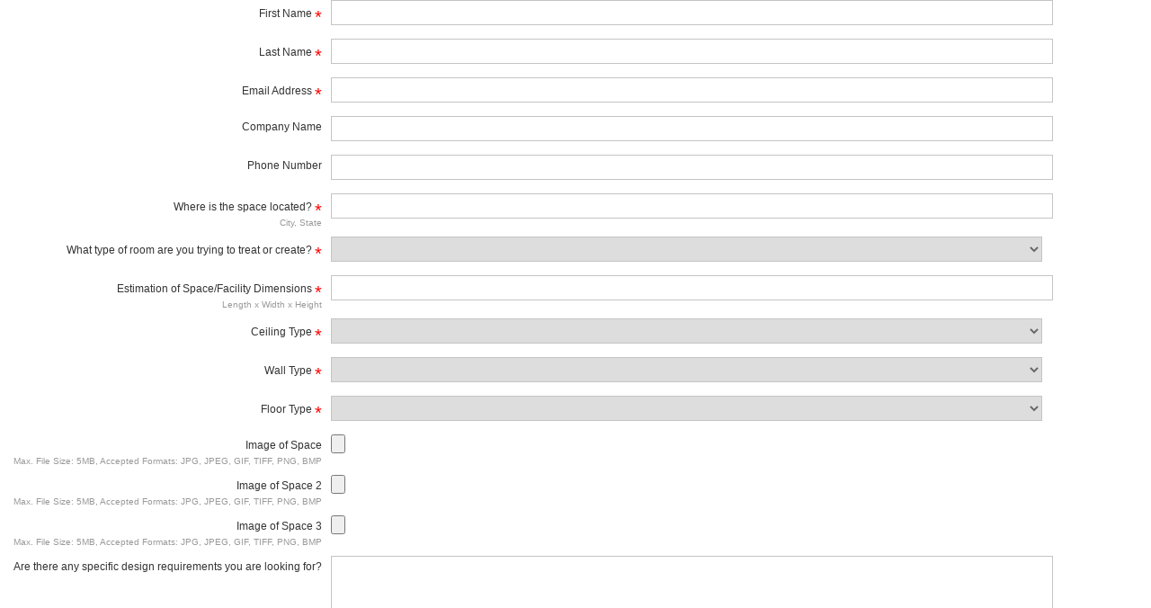

--- FILE ---
content_type: text/html; charset=utf-8
request_url: https://pocloudcentral.crm.powerobjects.net/powerwebform/powerwebform.aspx?t=cfugtIEHLkSbUuQDxEFt5W8AcgBnADcAYgAwADcAYwAwADUANwA%3D&formId=powf_A06772752906E8118149E0071B6A4261&tver=2013
body_size: 5966
content:


<!DOCTYPE html PUBLIC "-//W3C//DTD XHTML 1.0 Transitional//EN" "http://www.w3.org/TR/xhtml1/DTD/xhtml1-transitional.dtd">

<html xmlns="http://www.w3.org/1999/xhtml">
<head>
    <title>PowerWebForm</title>
    
    
    <meta class="viewport" name="viewport" content="width=device-width, initial-scale=1.0" />
    <meta name="apple-mobile-web-app-capable" content="yes" />
    <meta http-equiv="X-UA-Compatible" content="IE=edge" />

	<!-- PowerWebForm <head> -->
	<script src="https://pocloudcentral.crm.powerobjects.net/PowerWebForm/scripts/jquery-1.7.1.min.js" type="text/javascript"></script>
	<script src="https://pocloudcentral.crm.powerobjects.net/PowerWebForm/scripts/jquery-1.9.0.validate.min.js" type="text/javascript"></script>
	<script src="https://pocloudcentral.crm.powerobjects.net/PowerWebForm/scripts/jquery-ui-1.8.17.custom.min.js" type="text/javascript"></script>
	<link href="https://pocloudcentral.crm.powerobjects.net/PowerWebForm/styles/style.css" rel="stylesheet" type="text/css" />
	<link href="https://pocloudcentral.crm.powerobjects.net/PowerWebForm/styles/redmond/jquery-ui-1.8.17.custom.css" rel="stylesheet" type="text/css" />
	<style type="text/css">
		.ui-datepicker
		{
			font-size: .75em;
		}
		.button
{
background-color: #00205b;
}
.button:hover
{
background-color: #009ca6;
}
	</style>
	<!-- PowerWebForm </head> -->

</head>
<body>

<!-- PowerWebForm <body> -->

<noscript>
    <div id="message-alert" class="noscript-div-messages">
        <div class="noscript-message">
            <div class="message-inside">
                <span class="noscript-message-text">Oops! You don’t have JavaScript enabled. This web form contains Captcha. You must enabled JavaScript to submit this web form.</span>
            </div>
        </div>
    </div>
</noscript>


<form id="powf_A06772752906E8118149E0071B6A4261" class="left"
    enctype="multipart/form-data" action="https://pocloudcentral.crm.powerobjects.net/PowerWebForm/PowerWebFormData.aspx?t=cfugtIEHLkSbUuQDxEFt5W8AcgBnADcAYgAwADcAYwAwADUANwA%3d&formId=powf_A06772752906E8118149E0071B6A4261&tver=2013&c=1"
    method="post">

    
<div class="label">
<label for="powf_480da0822906e8118149e0071b6a4261">First Name <font class="required">*</font></label>
<span class="tip"></span>
<div class="clear"></div>
</div>

<div class="field">
<input type="text" id="powf_480da0822906e8118149e0071b6a4261" name="powf_480da0822906e8118149e0071b6a4261" value="" maxlength="100" class="required" blockedemaildomain="" Fieldproperty ="Text"   />
<div class="clear"></div>
</div>

<div class="clear"></div>


<div class="label">
<label for="powf_4d0da0822906e8118149e0071b6a4261">Last Name <font class="required">*</font></label>
<span class="tip"></span>
<div class="clear"></div>
</div>

<div class="field">
<input type="text" id="powf_4d0da0822906e8118149e0071b6a4261" name="powf_4d0da0822906e8118149e0071b6a4261" value="" maxlength="100" class="required" blockedemaildomain="" Fieldproperty ="Text"   />
<div class="clear"></div>
</div>

<div class="clear"></div>


<div class="label">
<label for="powf_4a0da0822906e8118149e0071b6a4261">Email Address <font class="required">*</font></label>
<span class="tip"></span>
<div class="clear"></div>
</div>

<div class="field">
<input type="text" id="powf_4a0da0822906e8118149e0071b6a4261" name="powf_4a0da0822906e8118149e0071b6a4261" value="" maxlength="100" class="required email" blockedemaildomain="" Fieldproperty ="EmailAddress"   />
<div class="clear"></div>
</div>

<div class="clear"></div>


<div class="label">
<label for="powf_4fcc27e22a06e8118149e0071b6a4261">Company Name</label>
<span class="tip"></span>
<div class="clear"></div>
</div>

<div class="field">
<input type="text" id="powf_4fcc27e22a06e8118149e0071b6a4261" name="powf_4fcc27e22a06e8118149e0071b6a4261" value="" maxlength="500" blockedemaildomain="" Fieldproperty ="Text"   />
<div class="clear"></div>
</div>

<div class="clear"></div>


<div class="label">
<label for="powf_4e0da0822906e8118149e0071b6a4261">Phone Number</label>
<span class="tip"></span>
<div class="clear"></div>
</div>

<div class="field">
<input type="text" id="powf_4e0da0822906e8118149e0071b6a4261" name="powf_4e0da0822906e8118149e0071b6a4261" value="" maxlength="100" class="digits" blockedemaildomain="" Fieldproperty ="PhoneNumber"   />
<div class="clear"></div>
</div>

<div class="clear"></div>


<div class="label">
<label for="powf_4f0da0822906e8118149e0071b6a4261">Where is the space located? <font class="required">*</font></label>
<span class="tip">City, State</span>
<div class="clear"></div>
</div>

<div class="field">
<input type="text" id="powf_4f0da0822906e8118149e0071b6a4261" name="powf_4f0da0822906e8118149e0071b6a4261" value="" maxlength="100" class="required" blockedemaildomain="" Fieldproperty ="Text"   />
<div class="clear"></div>
</div>

<div class="clear"></div>


<div class="label">
<label for="powf_500da0822906e8118149e0071b6a4261">What type of room are you trying to treat or create? <font class="required">*</font></label>
<span class="tip"></span>
<div class="clear"></div>
</div>

<div class="field">
<select id="powf_500da0822906e8118149e0071b6a4261" name="powf_500da0822906e8118149e0071b6a4261" class="required">
<option value=""></option>
<option value="Gymnasium">Gymnasium</option>
<option value="Auditorium">Auditorium</option>
<option value="House of Worship">House of Worship</option>
<option value="Restaurant">Restaurant</option>
<option value="Multi-Purpose Room">Multi-Purpose Room</option>
<option value="Conference Room">Conference Room</option>
<option value="General Office Space">General Office Space</option>
<option value="Bid-Spec">Bid-Spec</option>
<option value="Construction/Building">Construction/Building</option>
<option value="Pet/Kennel">Pet/Kennel</option>
<option value="Other">Other</option>
</select>
<div class="clear"></div>
</div>

<div class="clear"></div>
<div class="label">
<label for="powf_510da0822906e8118149e0071b6a4261">Estimation of Space/Facility Dimensions <font class="required">*</font></label>
<span class="tip">Length x Width x Height</span>
<div class="clear"></div>
</div>

<div class="field">
<input type="text" id="powf_510da0822906e8118149e0071b6a4261" name="powf_510da0822906e8118149e0071b6a4261" value="" maxlength="100" class="required" blockedemaildomain="" Fieldproperty ="Text"   />
<div class="clear"></div>
</div>

<div class="clear"></div>


<div class="label">
<label for="powf_520da0822906e8118149e0071b6a4261">Ceiling Type <font class="required">*</font></label>
<span class="tip"></span>
<div class="clear"></div>
</div>

<div class="field">
<select id="powf_520da0822906e8118149e0071b6a4261" name="powf_520da0822906e8118149e0071b6a4261" class="required">
<option value=""></option>
<option value="Drywall">Drywall</option>
<option value="Exposed Joints">Exposed Joints</option>
<option value="Drop Ceiling">Drop Ceiling</option>
<option value="Metal / Trusses">Metal / Trusses</option>
<option value="Other">Other</option>
</select>
<div class="clear"></div>
</div>

<div class="clear"></div>
<div class="label">
<label for="powf_530da0822906e8118149e0071b6a4261">Wall Type <font class="required">*</font></label>
<span class="tip"></span>
<div class="clear"></div>
</div>

<div class="field">
<select id="powf_530da0822906e8118149e0071b6a4261" name="powf_530da0822906e8118149e0071b6a4261" class="required">
<option value=""></option>
<option value="Drywall">Drywall</option>
<option value="Plaster">Plaster</option>
<option value="Wood Paneling">Wood Paneling</option>
<option value="Concrete Block">Concrete Block</option>
<option value="Poured Concrete">Poured Concrete</option>
<option value="Exposed Studs / Unfinished">Exposed Studs / Unfinished</option>
<option value="Brick">Brick</option>
<option value="Glass">Glass</option>
<option value="Multi-Surface">Multi-Surface</option>
<option value="Other">Other</option>
</select>
<div class="clear"></div>
</div>

<div class="clear"></div>
<div class="label">
<label for="powf_540da0822906e8118149e0071b6a4261">Floor Type <font class="required">*</font></label>
<span class="tip"></span>
<div class="clear"></div>
</div>

<div class="field">
<select id="powf_540da0822906e8118149e0071b6a4261" name="powf_540da0822906e8118149e0071b6a4261" class="required">
<option value=""></option>
<option value="Subfloor (Unfinished)">Subfloor (Unfinished)</option>
<option value="Hardwood">Hardwood</option>
<option value="Concrete">Concrete</option>
<option value="Vinyl">Vinyl</option>
<option value="Tile">Tile</option>
<option value="Carpet">Carpet</option>
<option value="Other">Other</option>
</select>
<div class="clear"></div>
</div>

<div class="clear"></div>
<div class="label">
<label for="powf_570da0822906e8118149e0071b6a4261">Image of Space</label>
<span class="tip">Max. File Size: 5MB, Accepted Formats: JPG, JPEG, GIF, TIFF, PNG, BMP</span>
<div class="clear"></div>
</div>

<div class="field">
<input id="powf_570da0822906e8118149e0071b6a4261" name="powf_570da0822906e8118149e0071b6a4261"  type="file"   class="file" maxsize="5119" fileextension="JPG, JPEG, GIF, TIFF, PNG, BMP"  />
<div class="clear"></div>
</div>

<div class="clear"></div>
<div class="label">
<label for="powf_ce3250445f08e8118137e0071b6af2a1">Image of Space 2</label>
<span class="tip">Max. File Size: 5MB, Accepted Formats: JPG, JPEG, GIF, TIFF, PNG, BMP</span>
<div class="clear"></div>
</div>

<div class="field">
<input id="powf_ce3250445f08e8118137e0071b6af2a1" name="powf_ce3250445f08e8118137e0071b6af2a1"  type="file"   class="file" maxsize="5119" fileextension="JPG, JPEG, GIF, TIFF, PNG, BMP"  />
<div class="clear"></div>
</div>

<div class="clear"></div>
<div class="label">
<label for="powf_363d56585f08e8118137e0071b6af2a1">Image of Space 3</label>
<span class="tip">Max. File Size: 5MB, Accepted Formats: JPG, JPEG, GIF, TIFF, PNG, BMP</span>
<div class="clear"></div>
</div>

<div class="field">
<input id="powf_363d56585f08e8118137e0071b6af2a1" name="powf_363d56585f08e8118137e0071b6af2a1"  type="file"   class="file" maxsize="5119" fileextension="JPG, JPEG, GIF, TIFF, PNG, BMP"  />
<div class="clear"></div>
</div>

<div class="clear"></div>
<div class="label">
<label for="powf_550da0822906e8118149e0071b6a4261">Are there any specific design requirements you are looking for?</label>
<span class="tip"></span>
<div class="clear"></div>
</div>

<div class="field">    
<textarea id="powf_550da0822906e8118149e0071b6a4261" name="powf_550da0822906e8118149e0071b6a4261" cols="" rows="" maxlength="2000"  ></textarea>
<div class="clear"></div>
</div>

<div class="clear"></div>
<div class="label">
<label for="powf_560da0822906e8118149e0071b6a4261">In your own words, please describe the acoustic problem you are currently experiencing <font class="required">*</font></label>
<span class="tip"></span>
<div class="clear"></div>
</div>

<div class="field">    
<textarea id="powf_560da0822906e8118149e0071b6a4261" name="powf_560da0822906e8118149e0071b6a4261" cols="" rows="" maxlength="2000"   class="required"></textarea>
<div class="clear"></div>
</div>

<div class="clear"></div>
<!-- Topic -->
<input type="hidden" id="powf_af8687a42a06e8118149e0071b6a4261" name="powf_af8687a42a06e8118149e0071b6a4261" value="Commercial RAF" />
<script src='https://www.google.com/recaptcha/api.js' type="text/javascript"></script>



<div id="divCaptcha">
</div>

<script type="text/javascript"> 
    $(document).ready(function () {

        ShowCapcha();

    });


    function ShowCapcha() {

        var urlHostName = window.location.hostname;

        document.getElementById("divCaptcha").innerHTML = "";

        var IsKeyFound =  "False";

		if (urlHostName.indexOf("pocloud") !== -1) {
            $("#powf_A06772752906E8118149E0071B6A4261").validate({
                ignore: [".required captcha"]
            });          

            if (window.location.href.indexOf("landingpage") !== -1) // condition to make div to not center because google captcha have to support css in landingpage
            {
                $('#divCaptcha').append('<div><div id="divGoogle" class="g-recaptcha" data-callback="captchaCallback" data-sitekey= "6Lc4SmUUAAAAAGxthItW1X_EQYpPa_3wioBmB42K"></div><div class="clear"></div><div><input type= "hidden" value= "gResponse" id= "getcaptcha" name="securitycode" class="required captcha"/><span class="required"></span><div class="clear"></div></div ><div class="clear"></div></br></div>');
            }
            else {
                $('#divCaptcha').append('<div id="googleCaptcha" align="center"><div id="divGoogle" class="g-recaptcha" data-callback="captchaCallback" data-sitekey= "6Lc4SmUUAAAAAGxthItW1X_EQYpPa_3wioBmB42K"></div><div class="clear"></div><div><input type= "hidden" value= "gResponse" id= "getcaptcha" name="securitycode" class="required captcha"/><span class="required"></span><div class="clear"></div></div ><div class="clear"></div></br></div>');
            }

        }
		else if (urlHostName.indexOf("pocloud") === -1 && IsKeyFound == "True") {

            $("#powf_A06772752906E8118149E0071B6A4261").validate({
                ignore: [".required captcha"]
            });

            if (window.location.href.indexOf("landingpage") !== -1) // condition to make div to not center because google captcha have to support css in landingpage
            {
                $('#divCaptcha').append('<div><div id="divGoogle" class="g-recaptcha" data-callback="captchaCallback" data-sitekey= ""></div><div class="clear"></div><div><input type= "hidden" value= "gResponse" id= "getcaptcha" name="securitycode" class="required captcha"/><span class="required"></span><div class="clear"></div></div ><div class="clear"></div></br></div>');
            }
            else {
                $('#divCaptcha').append('<div id="googleCaptcha" align="center"><div id="divGoogle" class="g-recaptcha" data-callback="captchaCallback" data-sitekey= ""></div><div class="clear"></div><div><input type= "hidden" value= "gResponse" id= "getcaptcha" name="securitycode" class="required captcha"/><span class="required"></span><div class="clear"></div></div ><div class="clear"></div></br></div>');
            }
        }
        else {

            $('#divCaptcha').append('<div class="label"><img id="powf_A06772752906E8118149E0071B6A4261-captcha" class="captcha" src="https://pocloudcentral.crm.powerobjects.net/PowerWebForm/Captcha.aspx?t=cfugtIEHLkSbUuQDxEFt5W8AcgBnADcAYgAwADcAYwAwADUANwA%3d&formId=powf_A06772752906E8118149E0071B6A4261&tver=2013&c=1" alt="Security Code"/><br/><span class="tip">Enter Security Code</span><div class="clear"></div></div><div class="field"><input type="text" name="securitycode" class="required captcha" /><span class="required">*</span><div class="clear"></div></div>                <div class="clear"></div>');


        }
    }
</script>
    <input type="hidden" name="ignore_submitmessage" value="Thank you for submitting your request. A representative will be in touch shortly." />
    <input type="hidden" name="ignore_linkbuttontext" value="" />
    <input type="hidden" name="ignore_redirecturl" value="https://www.audimute.com/contact-thank-you" />
    <input type="hidden" name="ignore_redirectmode" value="Auto" />
    <div align="center">
        <input class="button" type="submit" onclick="javascript: ;" value="Submit" />
    </div>
</form>
<script type="text/javascript">  

    var IsKeyFound =  "False";

    var urlHostName = window.location.hostname;
    var IsPoCloud = (urlHostName.indexOf("pocloud") !== -1) ? true : false;

    var googleResponse = "";
    function captchaCallback(response) {
        googleResponse = response;
    }
    $(document).ready(function () {
        jQuery.extend(jQuery.validator.messages, {

            email: "Please enter a valid email address. Make sure there are no leading or trailing spaces."
        });


        $("#powf_A06772752906E8118149E0071B6A4261").validate({
            errorPlacement: function (error, element) {
                error.appendTo(element.parents("div.field:first").find("div.clear:first"));
            },
            invalidHandler: function (event, validator) {
                var errors = validator.numberOfInvalids();
                if (errors) {
                    $("input[type=submit]").removeAttr("disabled");
                }
            },
            submitHandler: function (form) {
                $('input[type="submit"]').prop('disabled', true);
                form.submit();
            },
            onfocusout: false,
            onkeyup: false,
            onclick: false,
            debug: false
        });
        $.validator.addMethod(
            "file",
            function (value, element) {
                var result = true;
                var hasValid = false;
                if (value != null) {
                    var filextensions = $(element).attr('fileextension');
                    if (filextensions != null && filextensions != "") {
                        var postedFileExtArray = value.split('.');
                        if (postedFileExtArray.length != null && postedFileExtArray.length > 0) {
                            var postedFileExtension = postedFileExtArray[postedFileExtArray.length - 1].toLowerCase();
                            filextensions = filextensions.toLowerCase();
                            if (filextensions.indexOf(postedFileExtension) >= 0) {
                                hasValid = true;
                            }
                        }
                    }
                }

                if (hasValid) {
                    if (element.files != null && element.files.length > 0) {
                        var filesSize = element.files[0].size;
                        var maxfilesizelimit = $(element).attr('maxsize');
                        if (filesSize / 1024 > maxfilesizelimit) {
                            $.validator.messages.file = 'The maximum file size allowed is ' + (maxfilesizelimit) + ' KB.';
                            result = false;
                        }
                        else {
                            result = true;
                        }
                    }
                }
                else {
                    result = false;
                    $.validator.messages.file = 'Allowed file types are (' + (filextensions) + ').';
                }

                return result;
            },
            ""
        );
        $.validator.addMethod(
            "captcha",
            function (value, element) {
                // $("input[type=submit]").attr("disabled", "disabled");
                var result = false;
                if (IsPoCloud == false && IsKeyFound == "False") {
                    if (value.length != 6) {
                        $.validator.messages.captcha = "Invalid code.";
                    } else {
                        if ($(element).hasClass("valid")) {
                            result = true;
                        } else {
                            $.getJSON(
                                "https://pocloudcentral.crm.powerobjects.net/PowerWebForm/captchavalidation.aspx?securitycode=" + value + "&formId=powf_A06772752906E8118149E0071B6A4261&c=1&callback=?",
                                function (data) {
                                    if (data) {

                                        if ($("label[for='securitycode']").length > 0)
                                            $("label[for='securitycode']").text(data.message);
                                        else
                                            $.validator.messages.captcha = data.message;

                                        if (data.success) {
                                            $(element).addClass("valid");
                                            $("#powf_A06772752906E8118149E0071B6A4261").submit();
                                            // $('input[type="submit"]').prop('disabled', true);//task#253
                                        } else {
                                            $("#powf_A06772752906E8118149E0071B6A4261-captcha").attr("src", "https://pocloudcentral.crm.powerobjects.net/PowerWebForm/captcha.aspx?formId=powf_A06772752906E8118149E0071B6A4261&tver=2013&c=1&" + Math.random());
                                        }
                                    } else {
                                        $.validator.messages.captcha = "Something went wrong when validating the code.";
                                    }
                                }
                            );

                            result = false;
                        }

                    }
                    if (result == false)
                        $("input[type=submit]").removeAttr("disabled");

                    return result;

                }
                else if (IsPoCloud == true || IsKeyFound == "True") {

                    if (googleResponse == "" || googleResponse == null) {
                        $.validator.messages.captcha = "Please validate Google reCaptcha again";
                    }
                    else {
                        if ($(element).hasClass("valid")) {
                            result = true;
                        }
                        else {
                            $(element).addClass("valid");
                            $("#powf_A06772752906E8118149E0071B6A4261").attr('action', $("#powf_A06772752906E8118149E0071B6A4261").attr('action') + '&p='+IsPoCloud);
                            $("#powf_A06772752906E8118149E0071B6A4261").submit();
                            result = false;
                        }
                    }

                    if (result == false)
                        $("input[type=submit]").removeAttr("disabled");

                    return result;
                }
            },
            ""
        );

        
        $.validator.addMethod(
            "email",
            function (value, element) {
                var result = false;
                var nameStr = element.name + "";
                if (!String.prototype.startsWith) {
                    String.prototype.startsWith = function (searchString, position) {
                        position = position || 0;
                        return this.indexOf(searchString, position) === position;
                    };
                }
                if (value != null && value != "" && !nameStr.startsWith("ignore_")) {
                    // $("input[type=submit]").attr("disabled", "disabled");
                    var rfc2822re = /[a-z0-9!#$%&'*+/=?^_`{|}~-]+(?:\.[a-z0-9!#$%&'*+/=?^_`{|}~-]+)*@(?:[a-z0-9](?:[a-z0-9-]*[a-z0-9])?\.)+[a-z0-9](?:[a-z0-9-]*[a-z0-9])?/;
                    if (rfc2822re.test(value)) {
                        var nonBusinessDomainsList = $(element).attr("blockedemaildomain");
                        if (nonBusinessDomainsList != null && nonBusinessDomainsList != "") {
                            var domain = GetDomainNameFromEmai(value);
                            if (nonBusinessDomainsList.toLowerCase().split(',').includes(domain.toLowerCase()) == true) {
                                $.validator.messages.email = "Please input a valid business email address.";
                            }
                            else {
                                result = true;
                            }
                        }
                        else {
                            result = true;
                        }

                    } else
                        $.validator.messages.email = "Please enter a valid email address. Make sure there are no leading or trailing spaces.";
                } else
                    result = true;
                if (result == true)
                    $("input[type=submit]").removeAttr("disabled");

                return result;
            },
            ""
        );
           

    });

    function GetDomainNameFromEmai(email) {

        var arr1 = email.split("@");
        var arr2 = arr1[arr1.length - 1].split(".");
        var domain = null;

        if (arr1[arr1.length - 1].toLowerCase().lastIndexOf('.co.') > -1) { //for //@hcl.co.in/@hcl.onmicrosoft.co.in
            domain = arr2[arr2.length - 3];
        }
        else {   //@hcl.com/@hcl.onmicrosoft.com
            domain = arr2[arr2.length - 2];
        }
        return domain;
    }


</script>

<!-- PowerWebForm </body> -->

</body>
</html>

--- FILE ---
content_type: text/html; charset=utf-8
request_url: https://www.google.com/recaptcha/api2/anchor?ar=1&k=6Lc4SmUUAAAAAGxthItW1X_EQYpPa_3wioBmB42K&co=aHR0cHM6Ly9wb2Nsb3VkY2VudHJhbC5jcm0ucG93ZXJvYmplY3RzLm5ldDo0NDM.&hl=en&v=PoyoqOPhxBO7pBk68S4YbpHZ&size=normal&anchor-ms=20000&execute-ms=30000&cb=7lsc0flvhe8d
body_size: 49506
content:
<!DOCTYPE HTML><html dir="ltr" lang="en"><head><meta http-equiv="Content-Type" content="text/html; charset=UTF-8">
<meta http-equiv="X-UA-Compatible" content="IE=edge">
<title>reCAPTCHA</title>
<style type="text/css">
/* cyrillic-ext */
@font-face {
  font-family: 'Roboto';
  font-style: normal;
  font-weight: 400;
  font-stretch: 100%;
  src: url(//fonts.gstatic.com/s/roboto/v48/KFO7CnqEu92Fr1ME7kSn66aGLdTylUAMa3GUBHMdazTgWw.woff2) format('woff2');
  unicode-range: U+0460-052F, U+1C80-1C8A, U+20B4, U+2DE0-2DFF, U+A640-A69F, U+FE2E-FE2F;
}
/* cyrillic */
@font-face {
  font-family: 'Roboto';
  font-style: normal;
  font-weight: 400;
  font-stretch: 100%;
  src: url(//fonts.gstatic.com/s/roboto/v48/KFO7CnqEu92Fr1ME7kSn66aGLdTylUAMa3iUBHMdazTgWw.woff2) format('woff2');
  unicode-range: U+0301, U+0400-045F, U+0490-0491, U+04B0-04B1, U+2116;
}
/* greek-ext */
@font-face {
  font-family: 'Roboto';
  font-style: normal;
  font-weight: 400;
  font-stretch: 100%;
  src: url(//fonts.gstatic.com/s/roboto/v48/KFO7CnqEu92Fr1ME7kSn66aGLdTylUAMa3CUBHMdazTgWw.woff2) format('woff2');
  unicode-range: U+1F00-1FFF;
}
/* greek */
@font-face {
  font-family: 'Roboto';
  font-style: normal;
  font-weight: 400;
  font-stretch: 100%;
  src: url(//fonts.gstatic.com/s/roboto/v48/KFO7CnqEu92Fr1ME7kSn66aGLdTylUAMa3-UBHMdazTgWw.woff2) format('woff2');
  unicode-range: U+0370-0377, U+037A-037F, U+0384-038A, U+038C, U+038E-03A1, U+03A3-03FF;
}
/* math */
@font-face {
  font-family: 'Roboto';
  font-style: normal;
  font-weight: 400;
  font-stretch: 100%;
  src: url(//fonts.gstatic.com/s/roboto/v48/KFO7CnqEu92Fr1ME7kSn66aGLdTylUAMawCUBHMdazTgWw.woff2) format('woff2');
  unicode-range: U+0302-0303, U+0305, U+0307-0308, U+0310, U+0312, U+0315, U+031A, U+0326-0327, U+032C, U+032F-0330, U+0332-0333, U+0338, U+033A, U+0346, U+034D, U+0391-03A1, U+03A3-03A9, U+03B1-03C9, U+03D1, U+03D5-03D6, U+03F0-03F1, U+03F4-03F5, U+2016-2017, U+2034-2038, U+203C, U+2040, U+2043, U+2047, U+2050, U+2057, U+205F, U+2070-2071, U+2074-208E, U+2090-209C, U+20D0-20DC, U+20E1, U+20E5-20EF, U+2100-2112, U+2114-2115, U+2117-2121, U+2123-214F, U+2190, U+2192, U+2194-21AE, U+21B0-21E5, U+21F1-21F2, U+21F4-2211, U+2213-2214, U+2216-22FF, U+2308-230B, U+2310, U+2319, U+231C-2321, U+2336-237A, U+237C, U+2395, U+239B-23B7, U+23D0, U+23DC-23E1, U+2474-2475, U+25AF, U+25B3, U+25B7, U+25BD, U+25C1, U+25CA, U+25CC, U+25FB, U+266D-266F, U+27C0-27FF, U+2900-2AFF, U+2B0E-2B11, U+2B30-2B4C, U+2BFE, U+3030, U+FF5B, U+FF5D, U+1D400-1D7FF, U+1EE00-1EEFF;
}
/* symbols */
@font-face {
  font-family: 'Roboto';
  font-style: normal;
  font-weight: 400;
  font-stretch: 100%;
  src: url(//fonts.gstatic.com/s/roboto/v48/KFO7CnqEu92Fr1ME7kSn66aGLdTylUAMaxKUBHMdazTgWw.woff2) format('woff2');
  unicode-range: U+0001-000C, U+000E-001F, U+007F-009F, U+20DD-20E0, U+20E2-20E4, U+2150-218F, U+2190, U+2192, U+2194-2199, U+21AF, U+21E6-21F0, U+21F3, U+2218-2219, U+2299, U+22C4-22C6, U+2300-243F, U+2440-244A, U+2460-24FF, U+25A0-27BF, U+2800-28FF, U+2921-2922, U+2981, U+29BF, U+29EB, U+2B00-2BFF, U+4DC0-4DFF, U+FFF9-FFFB, U+10140-1018E, U+10190-1019C, U+101A0, U+101D0-101FD, U+102E0-102FB, U+10E60-10E7E, U+1D2C0-1D2D3, U+1D2E0-1D37F, U+1F000-1F0FF, U+1F100-1F1AD, U+1F1E6-1F1FF, U+1F30D-1F30F, U+1F315, U+1F31C, U+1F31E, U+1F320-1F32C, U+1F336, U+1F378, U+1F37D, U+1F382, U+1F393-1F39F, U+1F3A7-1F3A8, U+1F3AC-1F3AF, U+1F3C2, U+1F3C4-1F3C6, U+1F3CA-1F3CE, U+1F3D4-1F3E0, U+1F3ED, U+1F3F1-1F3F3, U+1F3F5-1F3F7, U+1F408, U+1F415, U+1F41F, U+1F426, U+1F43F, U+1F441-1F442, U+1F444, U+1F446-1F449, U+1F44C-1F44E, U+1F453, U+1F46A, U+1F47D, U+1F4A3, U+1F4B0, U+1F4B3, U+1F4B9, U+1F4BB, U+1F4BF, U+1F4C8-1F4CB, U+1F4D6, U+1F4DA, U+1F4DF, U+1F4E3-1F4E6, U+1F4EA-1F4ED, U+1F4F7, U+1F4F9-1F4FB, U+1F4FD-1F4FE, U+1F503, U+1F507-1F50B, U+1F50D, U+1F512-1F513, U+1F53E-1F54A, U+1F54F-1F5FA, U+1F610, U+1F650-1F67F, U+1F687, U+1F68D, U+1F691, U+1F694, U+1F698, U+1F6AD, U+1F6B2, U+1F6B9-1F6BA, U+1F6BC, U+1F6C6-1F6CF, U+1F6D3-1F6D7, U+1F6E0-1F6EA, U+1F6F0-1F6F3, U+1F6F7-1F6FC, U+1F700-1F7FF, U+1F800-1F80B, U+1F810-1F847, U+1F850-1F859, U+1F860-1F887, U+1F890-1F8AD, U+1F8B0-1F8BB, U+1F8C0-1F8C1, U+1F900-1F90B, U+1F93B, U+1F946, U+1F984, U+1F996, U+1F9E9, U+1FA00-1FA6F, U+1FA70-1FA7C, U+1FA80-1FA89, U+1FA8F-1FAC6, U+1FACE-1FADC, U+1FADF-1FAE9, U+1FAF0-1FAF8, U+1FB00-1FBFF;
}
/* vietnamese */
@font-face {
  font-family: 'Roboto';
  font-style: normal;
  font-weight: 400;
  font-stretch: 100%;
  src: url(//fonts.gstatic.com/s/roboto/v48/KFO7CnqEu92Fr1ME7kSn66aGLdTylUAMa3OUBHMdazTgWw.woff2) format('woff2');
  unicode-range: U+0102-0103, U+0110-0111, U+0128-0129, U+0168-0169, U+01A0-01A1, U+01AF-01B0, U+0300-0301, U+0303-0304, U+0308-0309, U+0323, U+0329, U+1EA0-1EF9, U+20AB;
}
/* latin-ext */
@font-face {
  font-family: 'Roboto';
  font-style: normal;
  font-weight: 400;
  font-stretch: 100%;
  src: url(//fonts.gstatic.com/s/roboto/v48/KFO7CnqEu92Fr1ME7kSn66aGLdTylUAMa3KUBHMdazTgWw.woff2) format('woff2');
  unicode-range: U+0100-02BA, U+02BD-02C5, U+02C7-02CC, U+02CE-02D7, U+02DD-02FF, U+0304, U+0308, U+0329, U+1D00-1DBF, U+1E00-1E9F, U+1EF2-1EFF, U+2020, U+20A0-20AB, U+20AD-20C0, U+2113, U+2C60-2C7F, U+A720-A7FF;
}
/* latin */
@font-face {
  font-family: 'Roboto';
  font-style: normal;
  font-weight: 400;
  font-stretch: 100%;
  src: url(//fonts.gstatic.com/s/roboto/v48/KFO7CnqEu92Fr1ME7kSn66aGLdTylUAMa3yUBHMdazQ.woff2) format('woff2');
  unicode-range: U+0000-00FF, U+0131, U+0152-0153, U+02BB-02BC, U+02C6, U+02DA, U+02DC, U+0304, U+0308, U+0329, U+2000-206F, U+20AC, U+2122, U+2191, U+2193, U+2212, U+2215, U+FEFF, U+FFFD;
}
/* cyrillic-ext */
@font-face {
  font-family: 'Roboto';
  font-style: normal;
  font-weight: 500;
  font-stretch: 100%;
  src: url(//fonts.gstatic.com/s/roboto/v48/KFO7CnqEu92Fr1ME7kSn66aGLdTylUAMa3GUBHMdazTgWw.woff2) format('woff2');
  unicode-range: U+0460-052F, U+1C80-1C8A, U+20B4, U+2DE0-2DFF, U+A640-A69F, U+FE2E-FE2F;
}
/* cyrillic */
@font-face {
  font-family: 'Roboto';
  font-style: normal;
  font-weight: 500;
  font-stretch: 100%;
  src: url(//fonts.gstatic.com/s/roboto/v48/KFO7CnqEu92Fr1ME7kSn66aGLdTylUAMa3iUBHMdazTgWw.woff2) format('woff2');
  unicode-range: U+0301, U+0400-045F, U+0490-0491, U+04B0-04B1, U+2116;
}
/* greek-ext */
@font-face {
  font-family: 'Roboto';
  font-style: normal;
  font-weight: 500;
  font-stretch: 100%;
  src: url(//fonts.gstatic.com/s/roboto/v48/KFO7CnqEu92Fr1ME7kSn66aGLdTylUAMa3CUBHMdazTgWw.woff2) format('woff2');
  unicode-range: U+1F00-1FFF;
}
/* greek */
@font-face {
  font-family: 'Roboto';
  font-style: normal;
  font-weight: 500;
  font-stretch: 100%;
  src: url(//fonts.gstatic.com/s/roboto/v48/KFO7CnqEu92Fr1ME7kSn66aGLdTylUAMa3-UBHMdazTgWw.woff2) format('woff2');
  unicode-range: U+0370-0377, U+037A-037F, U+0384-038A, U+038C, U+038E-03A1, U+03A3-03FF;
}
/* math */
@font-face {
  font-family: 'Roboto';
  font-style: normal;
  font-weight: 500;
  font-stretch: 100%;
  src: url(//fonts.gstatic.com/s/roboto/v48/KFO7CnqEu92Fr1ME7kSn66aGLdTylUAMawCUBHMdazTgWw.woff2) format('woff2');
  unicode-range: U+0302-0303, U+0305, U+0307-0308, U+0310, U+0312, U+0315, U+031A, U+0326-0327, U+032C, U+032F-0330, U+0332-0333, U+0338, U+033A, U+0346, U+034D, U+0391-03A1, U+03A3-03A9, U+03B1-03C9, U+03D1, U+03D5-03D6, U+03F0-03F1, U+03F4-03F5, U+2016-2017, U+2034-2038, U+203C, U+2040, U+2043, U+2047, U+2050, U+2057, U+205F, U+2070-2071, U+2074-208E, U+2090-209C, U+20D0-20DC, U+20E1, U+20E5-20EF, U+2100-2112, U+2114-2115, U+2117-2121, U+2123-214F, U+2190, U+2192, U+2194-21AE, U+21B0-21E5, U+21F1-21F2, U+21F4-2211, U+2213-2214, U+2216-22FF, U+2308-230B, U+2310, U+2319, U+231C-2321, U+2336-237A, U+237C, U+2395, U+239B-23B7, U+23D0, U+23DC-23E1, U+2474-2475, U+25AF, U+25B3, U+25B7, U+25BD, U+25C1, U+25CA, U+25CC, U+25FB, U+266D-266F, U+27C0-27FF, U+2900-2AFF, U+2B0E-2B11, U+2B30-2B4C, U+2BFE, U+3030, U+FF5B, U+FF5D, U+1D400-1D7FF, U+1EE00-1EEFF;
}
/* symbols */
@font-face {
  font-family: 'Roboto';
  font-style: normal;
  font-weight: 500;
  font-stretch: 100%;
  src: url(//fonts.gstatic.com/s/roboto/v48/KFO7CnqEu92Fr1ME7kSn66aGLdTylUAMaxKUBHMdazTgWw.woff2) format('woff2');
  unicode-range: U+0001-000C, U+000E-001F, U+007F-009F, U+20DD-20E0, U+20E2-20E4, U+2150-218F, U+2190, U+2192, U+2194-2199, U+21AF, U+21E6-21F0, U+21F3, U+2218-2219, U+2299, U+22C4-22C6, U+2300-243F, U+2440-244A, U+2460-24FF, U+25A0-27BF, U+2800-28FF, U+2921-2922, U+2981, U+29BF, U+29EB, U+2B00-2BFF, U+4DC0-4DFF, U+FFF9-FFFB, U+10140-1018E, U+10190-1019C, U+101A0, U+101D0-101FD, U+102E0-102FB, U+10E60-10E7E, U+1D2C0-1D2D3, U+1D2E0-1D37F, U+1F000-1F0FF, U+1F100-1F1AD, U+1F1E6-1F1FF, U+1F30D-1F30F, U+1F315, U+1F31C, U+1F31E, U+1F320-1F32C, U+1F336, U+1F378, U+1F37D, U+1F382, U+1F393-1F39F, U+1F3A7-1F3A8, U+1F3AC-1F3AF, U+1F3C2, U+1F3C4-1F3C6, U+1F3CA-1F3CE, U+1F3D4-1F3E0, U+1F3ED, U+1F3F1-1F3F3, U+1F3F5-1F3F7, U+1F408, U+1F415, U+1F41F, U+1F426, U+1F43F, U+1F441-1F442, U+1F444, U+1F446-1F449, U+1F44C-1F44E, U+1F453, U+1F46A, U+1F47D, U+1F4A3, U+1F4B0, U+1F4B3, U+1F4B9, U+1F4BB, U+1F4BF, U+1F4C8-1F4CB, U+1F4D6, U+1F4DA, U+1F4DF, U+1F4E3-1F4E6, U+1F4EA-1F4ED, U+1F4F7, U+1F4F9-1F4FB, U+1F4FD-1F4FE, U+1F503, U+1F507-1F50B, U+1F50D, U+1F512-1F513, U+1F53E-1F54A, U+1F54F-1F5FA, U+1F610, U+1F650-1F67F, U+1F687, U+1F68D, U+1F691, U+1F694, U+1F698, U+1F6AD, U+1F6B2, U+1F6B9-1F6BA, U+1F6BC, U+1F6C6-1F6CF, U+1F6D3-1F6D7, U+1F6E0-1F6EA, U+1F6F0-1F6F3, U+1F6F7-1F6FC, U+1F700-1F7FF, U+1F800-1F80B, U+1F810-1F847, U+1F850-1F859, U+1F860-1F887, U+1F890-1F8AD, U+1F8B0-1F8BB, U+1F8C0-1F8C1, U+1F900-1F90B, U+1F93B, U+1F946, U+1F984, U+1F996, U+1F9E9, U+1FA00-1FA6F, U+1FA70-1FA7C, U+1FA80-1FA89, U+1FA8F-1FAC6, U+1FACE-1FADC, U+1FADF-1FAE9, U+1FAF0-1FAF8, U+1FB00-1FBFF;
}
/* vietnamese */
@font-face {
  font-family: 'Roboto';
  font-style: normal;
  font-weight: 500;
  font-stretch: 100%;
  src: url(//fonts.gstatic.com/s/roboto/v48/KFO7CnqEu92Fr1ME7kSn66aGLdTylUAMa3OUBHMdazTgWw.woff2) format('woff2');
  unicode-range: U+0102-0103, U+0110-0111, U+0128-0129, U+0168-0169, U+01A0-01A1, U+01AF-01B0, U+0300-0301, U+0303-0304, U+0308-0309, U+0323, U+0329, U+1EA0-1EF9, U+20AB;
}
/* latin-ext */
@font-face {
  font-family: 'Roboto';
  font-style: normal;
  font-weight: 500;
  font-stretch: 100%;
  src: url(//fonts.gstatic.com/s/roboto/v48/KFO7CnqEu92Fr1ME7kSn66aGLdTylUAMa3KUBHMdazTgWw.woff2) format('woff2');
  unicode-range: U+0100-02BA, U+02BD-02C5, U+02C7-02CC, U+02CE-02D7, U+02DD-02FF, U+0304, U+0308, U+0329, U+1D00-1DBF, U+1E00-1E9F, U+1EF2-1EFF, U+2020, U+20A0-20AB, U+20AD-20C0, U+2113, U+2C60-2C7F, U+A720-A7FF;
}
/* latin */
@font-face {
  font-family: 'Roboto';
  font-style: normal;
  font-weight: 500;
  font-stretch: 100%;
  src: url(//fonts.gstatic.com/s/roboto/v48/KFO7CnqEu92Fr1ME7kSn66aGLdTylUAMa3yUBHMdazQ.woff2) format('woff2');
  unicode-range: U+0000-00FF, U+0131, U+0152-0153, U+02BB-02BC, U+02C6, U+02DA, U+02DC, U+0304, U+0308, U+0329, U+2000-206F, U+20AC, U+2122, U+2191, U+2193, U+2212, U+2215, U+FEFF, U+FFFD;
}
/* cyrillic-ext */
@font-face {
  font-family: 'Roboto';
  font-style: normal;
  font-weight: 900;
  font-stretch: 100%;
  src: url(//fonts.gstatic.com/s/roboto/v48/KFO7CnqEu92Fr1ME7kSn66aGLdTylUAMa3GUBHMdazTgWw.woff2) format('woff2');
  unicode-range: U+0460-052F, U+1C80-1C8A, U+20B4, U+2DE0-2DFF, U+A640-A69F, U+FE2E-FE2F;
}
/* cyrillic */
@font-face {
  font-family: 'Roboto';
  font-style: normal;
  font-weight: 900;
  font-stretch: 100%;
  src: url(//fonts.gstatic.com/s/roboto/v48/KFO7CnqEu92Fr1ME7kSn66aGLdTylUAMa3iUBHMdazTgWw.woff2) format('woff2');
  unicode-range: U+0301, U+0400-045F, U+0490-0491, U+04B0-04B1, U+2116;
}
/* greek-ext */
@font-face {
  font-family: 'Roboto';
  font-style: normal;
  font-weight: 900;
  font-stretch: 100%;
  src: url(//fonts.gstatic.com/s/roboto/v48/KFO7CnqEu92Fr1ME7kSn66aGLdTylUAMa3CUBHMdazTgWw.woff2) format('woff2');
  unicode-range: U+1F00-1FFF;
}
/* greek */
@font-face {
  font-family: 'Roboto';
  font-style: normal;
  font-weight: 900;
  font-stretch: 100%;
  src: url(//fonts.gstatic.com/s/roboto/v48/KFO7CnqEu92Fr1ME7kSn66aGLdTylUAMa3-UBHMdazTgWw.woff2) format('woff2');
  unicode-range: U+0370-0377, U+037A-037F, U+0384-038A, U+038C, U+038E-03A1, U+03A3-03FF;
}
/* math */
@font-face {
  font-family: 'Roboto';
  font-style: normal;
  font-weight: 900;
  font-stretch: 100%;
  src: url(//fonts.gstatic.com/s/roboto/v48/KFO7CnqEu92Fr1ME7kSn66aGLdTylUAMawCUBHMdazTgWw.woff2) format('woff2');
  unicode-range: U+0302-0303, U+0305, U+0307-0308, U+0310, U+0312, U+0315, U+031A, U+0326-0327, U+032C, U+032F-0330, U+0332-0333, U+0338, U+033A, U+0346, U+034D, U+0391-03A1, U+03A3-03A9, U+03B1-03C9, U+03D1, U+03D5-03D6, U+03F0-03F1, U+03F4-03F5, U+2016-2017, U+2034-2038, U+203C, U+2040, U+2043, U+2047, U+2050, U+2057, U+205F, U+2070-2071, U+2074-208E, U+2090-209C, U+20D0-20DC, U+20E1, U+20E5-20EF, U+2100-2112, U+2114-2115, U+2117-2121, U+2123-214F, U+2190, U+2192, U+2194-21AE, U+21B0-21E5, U+21F1-21F2, U+21F4-2211, U+2213-2214, U+2216-22FF, U+2308-230B, U+2310, U+2319, U+231C-2321, U+2336-237A, U+237C, U+2395, U+239B-23B7, U+23D0, U+23DC-23E1, U+2474-2475, U+25AF, U+25B3, U+25B7, U+25BD, U+25C1, U+25CA, U+25CC, U+25FB, U+266D-266F, U+27C0-27FF, U+2900-2AFF, U+2B0E-2B11, U+2B30-2B4C, U+2BFE, U+3030, U+FF5B, U+FF5D, U+1D400-1D7FF, U+1EE00-1EEFF;
}
/* symbols */
@font-face {
  font-family: 'Roboto';
  font-style: normal;
  font-weight: 900;
  font-stretch: 100%;
  src: url(//fonts.gstatic.com/s/roboto/v48/KFO7CnqEu92Fr1ME7kSn66aGLdTylUAMaxKUBHMdazTgWw.woff2) format('woff2');
  unicode-range: U+0001-000C, U+000E-001F, U+007F-009F, U+20DD-20E0, U+20E2-20E4, U+2150-218F, U+2190, U+2192, U+2194-2199, U+21AF, U+21E6-21F0, U+21F3, U+2218-2219, U+2299, U+22C4-22C6, U+2300-243F, U+2440-244A, U+2460-24FF, U+25A0-27BF, U+2800-28FF, U+2921-2922, U+2981, U+29BF, U+29EB, U+2B00-2BFF, U+4DC0-4DFF, U+FFF9-FFFB, U+10140-1018E, U+10190-1019C, U+101A0, U+101D0-101FD, U+102E0-102FB, U+10E60-10E7E, U+1D2C0-1D2D3, U+1D2E0-1D37F, U+1F000-1F0FF, U+1F100-1F1AD, U+1F1E6-1F1FF, U+1F30D-1F30F, U+1F315, U+1F31C, U+1F31E, U+1F320-1F32C, U+1F336, U+1F378, U+1F37D, U+1F382, U+1F393-1F39F, U+1F3A7-1F3A8, U+1F3AC-1F3AF, U+1F3C2, U+1F3C4-1F3C6, U+1F3CA-1F3CE, U+1F3D4-1F3E0, U+1F3ED, U+1F3F1-1F3F3, U+1F3F5-1F3F7, U+1F408, U+1F415, U+1F41F, U+1F426, U+1F43F, U+1F441-1F442, U+1F444, U+1F446-1F449, U+1F44C-1F44E, U+1F453, U+1F46A, U+1F47D, U+1F4A3, U+1F4B0, U+1F4B3, U+1F4B9, U+1F4BB, U+1F4BF, U+1F4C8-1F4CB, U+1F4D6, U+1F4DA, U+1F4DF, U+1F4E3-1F4E6, U+1F4EA-1F4ED, U+1F4F7, U+1F4F9-1F4FB, U+1F4FD-1F4FE, U+1F503, U+1F507-1F50B, U+1F50D, U+1F512-1F513, U+1F53E-1F54A, U+1F54F-1F5FA, U+1F610, U+1F650-1F67F, U+1F687, U+1F68D, U+1F691, U+1F694, U+1F698, U+1F6AD, U+1F6B2, U+1F6B9-1F6BA, U+1F6BC, U+1F6C6-1F6CF, U+1F6D3-1F6D7, U+1F6E0-1F6EA, U+1F6F0-1F6F3, U+1F6F7-1F6FC, U+1F700-1F7FF, U+1F800-1F80B, U+1F810-1F847, U+1F850-1F859, U+1F860-1F887, U+1F890-1F8AD, U+1F8B0-1F8BB, U+1F8C0-1F8C1, U+1F900-1F90B, U+1F93B, U+1F946, U+1F984, U+1F996, U+1F9E9, U+1FA00-1FA6F, U+1FA70-1FA7C, U+1FA80-1FA89, U+1FA8F-1FAC6, U+1FACE-1FADC, U+1FADF-1FAE9, U+1FAF0-1FAF8, U+1FB00-1FBFF;
}
/* vietnamese */
@font-face {
  font-family: 'Roboto';
  font-style: normal;
  font-weight: 900;
  font-stretch: 100%;
  src: url(//fonts.gstatic.com/s/roboto/v48/KFO7CnqEu92Fr1ME7kSn66aGLdTylUAMa3OUBHMdazTgWw.woff2) format('woff2');
  unicode-range: U+0102-0103, U+0110-0111, U+0128-0129, U+0168-0169, U+01A0-01A1, U+01AF-01B0, U+0300-0301, U+0303-0304, U+0308-0309, U+0323, U+0329, U+1EA0-1EF9, U+20AB;
}
/* latin-ext */
@font-face {
  font-family: 'Roboto';
  font-style: normal;
  font-weight: 900;
  font-stretch: 100%;
  src: url(//fonts.gstatic.com/s/roboto/v48/KFO7CnqEu92Fr1ME7kSn66aGLdTylUAMa3KUBHMdazTgWw.woff2) format('woff2');
  unicode-range: U+0100-02BA, U+02BD-02C5, U+02C7-02CC, U+02CE-02D7, U+02DD-02FF, U+0304, U+0308, U+0329, U+1D00-1DBF, U+1E00-1E9F, U+1EF2-1EFF, U+2020, U+20A0-20AB, U+20AD-20C0, U+2113, U+2C60-2C7F, U+A720-A7FF;
}
/* latin */
@font-face {
  font-family: 'Roboto';
  font-style: normal;
  font-weight: 900;
  font-stretch: 100%;
  src: url(//fonts.gstatic.com/s/roboto/v48/KFO7CnqEu92Fr1ME7kSn66aGLdTylUAMa3yUBHMdazQ.woff2) format('woff2');
  unicode-range: U+0000-00FF, U+0131, U+0152-0153, U+02BB-02BC, U+02C6, U+02DA, U+02DC, U+0304, U+0308, U+0329, U+2000-206F, U+20AC, U+2122, U+2191, U+2193, U+2212, U+2215, U+FEFF, U+FFFD;
}

</style>
<link rel="stylesheet" type="text/css" href="https://www.gstatic.com/recaptcha/releases/PoyoqOPhxBO7pBk68S4YbpHZ/styles__ltr.css">
<script nonce="eEkS5zRxGfj4dvPtWlQzkQ" type="text/javascript">window['__recaptcha_api'] = 'https://www.google.com/recaptcha/api2/';</script>
<script type="text/javascript" src="https://www.gstatic.com/recaptcha/releases/PoyoqOPhxBO7pBk68S4YbpHZ/recaptcha__en.js" nonce="eEkS5zRxGfj4dvPtWlQzkQ">
      
    </script></head>
<body><div id="rc-anchor-alert" class="rc-anchor-alert"></div>
<input type="hidden" id="recaptcha-token" value="[base64]">
<script type="text/javascript" nonce="eEkS5zRxGfj4dvPtWlQzkQ">
      recaptcha.anchor.Main.init("[\x22ainput\x22,[\x22bgdata\x22,\x22\x22,\[base64]/[base64]/[base64]/[base64]/[base64]/[base64]/[base64]/[base64]/[base64]/[base64]\\u003d\x22,\[base64]\\u003d\x22,\x22LWw5WMOAeRDCg8K5wqTDnMKQw6fCksOQMsK4fMOSfsOqKcOSwoBSwozCiibCgXdpb0bCvsKWb2fDpjIKZVjDkmEIwpsMBMKHalDCrRZkwqEnwp/[base64]/[base64]/DtMOLKXdow5fDhcOdw6LDk8Oiw51fw7zCj8OLw5bDgMO9NEppw7dhPMOVw5/[base64]/Ci8Olw7TDrMOACMKVH8O5w7bCoTfCrMKVw59ManR+wp7DjsO5WMOJNsKtDsKvwrgwEl4UYTpcQ2TDrBHDiF7Ct8Kbwr/Cr1PDgsOYSsKhZ8O9EzYbwroeHk8Lwqg4wq3Cg8OYwrJtR23Dk8O5wpvCqX/Dt8Olwq9leMOwwqdEGcOMWQXCuQV+wr1lRnnDuD7CmT3CmsOtP8KmG27DrMOSwpjDjkZSw6zCjcOWwqjCqMOnV8KnN0ldH8K1w7hoJSbCpVXCqXbDrcOpMU0mwplragFpecKcwpXCvsO9QVDCnxMtWCwwOn/DlW8yLDbDk3zDqBpxDF/[base64]/DjcOiwrzDmCbDlsO7BWh/YQdWw4LDqDfDn8OuRMOwPMKhw4PCpsOfIsKSwpbCsH7DvMOyV8KxBRvDtnkPwqZqwppaF8K6w6TCjyQTwr1nRhtEwqPCuFTChMK/asOlw77DmwgqTRvDpjhQX1fDo1Eiw4UiacKewpBpc8K+wp8UwqtgNsK7BMKww4LDtsKLwow7IXLDl0DClWx+ZmU8w4w+wpDCrsKBw5gCNsOUw53DrF7CpD/DpgbChMK7wrc9w5DDpsORMsOaYcK6w60+woIcaxPDpsKow6LCkMK1IznDocKIwqnCtzxOw4lGwqgcw5oIF0tqw4XDmcKtSSAkw69Jb3B0I8KQTsOXw60WeUPDpcO+PlTCj34lcsOCf1rDjMKnXcK5fDA+WX3DkcK5XVRrw7XDuCTCvMO4Zy/[base64]/Cr2RawqfDi8OGw45uw5kMBcKma8KAwrHCuzDCiXTDh1XDqsKSZsOdQMKvE8KqOMOqw4N1w7zCg8KSw4TCiMO2w7vDtsOqYioPw6ZRTMOcKx/[base64]/DqGzCtjULw7ouw4pZw6LDrW0fwrUMacKjTMOfwrnCqC9SXsK/D8Oowpk+w5dUw6Uyw63Dq0EiwqphNh9OKMOzOcOqwoPDtHUTW8OAZmd9DF95PjQQw6bCocKRw7dpw6pFU20fWsKOw5tlw6saw5jCuQEHw4vCp2VFwqPCmzYoKA41fTl1e2dTw7wyd8KISsKuLTLDokLCg8Kow54VdB/[base64]/CqSkBYQdBw6fCt8OJwq3CkcKKdcKhw5rDvE4VKsKMw61mw4bCosOrIx3CisOXw6nDgQEcw6nDlRBjwqkDC8Kfw6MLGsOJaMK+DMKJeMO5w4LDigHDrMOUU2sjEV/DssOnU8KOF2A8QB8Xw49SwrVfVcODw50kZhtlGsOkQcOQw6jDryjCkcOwwrTCuQXCvxHDncKTD8KrwqEQUcKqXsOpcgDClsKTwpbDi2QGwqXCisKsAg/[base64]/GApcYMKUa8ORR8KiwobDl8OBwqV9w5A9LMOkw7NlSU4qwpLDkCcICMKqWHgCw6HDnMKYw7g4w43CpsKJIcOxw6rDqzrCscOLEsOsw4zDjEHClQ/[base64]/[base64]/Ch2PCrmdyZR59R8KZBcOrwrLDlxPDrSvDncOWb0R/RsKhAXQdw6UUWzR3wo85wqzChcOKw7fDk8O3eAZlw5nChsOOw5dHAsO6ITLCocKkw50Zwql8fT3Dg8KlOTh6dw/[base64]/[base64]/CvsKCH2XCkMKmNcKXRkDDj8OWPBIcw5PDlMKIO8OSOhzCjiLDl8K/wpvDmUEKenw+w6kHwp91w4nCtWvCvsKJwp/Do0cKGSBIwrMHCBBlXzLCh8KIF8K0JXhuHyTDvMObOUTCo8KoR13DgsO8D8O1w5w5wpRZWD/CqcORwo3CssOrwrrDqcOOwrDDh8OVwo3CpsKVQMOqbFPDvULCucKTXsO6w65edXJ8ShjDohMibXDCgy84w505YHVSL8KDwobDlsO9wrLCvEXDpmHCsVp+XsO7RcKxwokNI2DChw9Uw6B2wp7Cgj91wq/Cli7CjHRaZ2/DpwnDmmVhwpwJPsKDHcK0fl3DqsORw4LCv8KOwqnCksOLIcK7OcO7wotNw4rDg8KbwowcwrjCssKZEGPDtRkuwqrDngDCrU3CicKkwqQDwpzCvHbCpwZGMMOdw4HCmcOIBDnCkcOCw6Q9w5bClx/CusOkccOvwojDgcK/[base64]/Ct8OJXmdvwqnCvMKCw5F2C0TCt2LCr8K/KsOqQwnCkAtiw50zVVXDk8OaGsK9PERhSMKtDUl9wpo3wp3CssO1Tx7CiWpEwrXCt8Ouw6A2wr/[base64]/CosKFwqRFSMO8w7Y3VMOyw51IwoRbPsKMJX7DjA/CnsKuJDI1woksPwzDgx9MwqzCisOPB8KyQ8OqPMKmw5fCisKJwrVYw5h9YzjDnFBWS2tqw585TcK8wq8Twq/DkjUZOsKDGTgcRsObwo7CtSsVwrYWDXHDp3fCuxTCpjXDusK3ScOmwqgBTmNiw5Zlw55BwrZdE1nCvMOXbA/DsQYbEcKZw5HDomVmS3DDuxDCgsKKw7QAwoobNitSfMKDwrdgw5dDwpp4WBU7ccK2wp5tw5XCh8OLCcOFIANfLMKtYDV9LzbCi8OrZMO7B8O+BsOZw4TCq8O+w5I0w4YTw73CjjJhcnlywoLDlMKXwrpIw6UAU3wLw5LDll/DlMOCREDDhMObw7DCpX/ClyHChMKpOMOhH8KkZMKBwq5AwodUCUXChMOdYsKvNitQGMK0IsKzw5LCo8Osw51aSWPChMOiwpJvScK2wqPDuU/[base64]/NX3ClMKYwqQOaAFGwqo0RUzDtifCkmUnwpvDmFXCtsK3IsK6w4gjw6ghWT4cHSpiwrTDhhJPwrrCjgzCjXVEYCnDmcOOP1rCssOHG8O8w48/woPDgnJFwpRBw6hIwrvDssO8TGHCiMKSw4fDmi7DlsOuw5jDj8KNfMOSw7fDghYcGMOsw4xdNmhWwoTDr3/DlyQJLRvCpkrCukh6bcOdMwwUwqs5w41ZwqzChxTDtA3CisODYClVaMO3UR7DrX0GB10rwqLDu8OsLx93V8K/HcK9w5w+w43DocOYw7xKNSgWAXBaPcOxQMOodcOGGR/Dt0bDrlrCsHtyVjItwp9/A1zDiE8KCMKpw7kULMKGw5ZNwqlEw7/ClcKfwp7DqzrDlWfDrC55w44jwqLCp8OIw7jCoDUlw7LDrmjCncKkw7Yjw4rCi1fCqTJ1ciguYgzDh8KJwrBUwqvDtg3Dp8OlwpgbwpfDscK3EMKxEsOSSxTCjBgiw47CicKmwrfCmMKrMsOZe3wBw7QgAx/[base64]/w4fCnQscN1p6OcK0wpvCrcOlwqrDssKCI8OQw7bClsK5eH3CgMOfw5rCvMKGwr4NTsOkwpTDnV/[base64]/DkcO8F8ObZFzCrkTCksO/Mi0HM8O7PcK2KhwSUMOtDsOCecK+CMOwKwAIWGgJR8OxKwQKNGfDpBVjw5t0CgxZcsKuWm/[base64]/[base64]/wqdQw67CjcOww6Izw6xlwpcDw7TDnsObwrDDhxfCpcOBDQXDpFjCkhLDjg/CsMOuS8OsQMKdwpfDqcKCYT3ClsOKw4Y/[base64]/woDCocKcwrXDtMOrwqccwpl3wrzCmwZxMmsgLMKRwrxSw7tBwrELwozCksODMsKoDsOicnBHfnMQwrZ1N8KDL8OBFsOzw5swwo0Qw7LCohpKUcO4w4nDt8OmwoYNwojCuEnDk8OrRsKiImwdWkXCnMOpw7bDiMKCwrTCjDnDqGALwowTWcK7wq/CvjTCt8K0MsKGWB/[base64]/CpcKGKMOnZcOdwoI7UA5Twooxw6zCg8O+w5Jsw6p3J2E0HgrCsMKNQcKew6nCkcKOw7sTwo8VDsORMyXCu8Knw6/CpMOOw6o1asKBfx3CgcK1woXDiWV8I8K8CDfDsFbCpMO2Ykchw5ZmMcOlwpXCilNoFG1Bwo3CgyjDjsKIw5bDpiLCnMOEGRjDqntow4haw7LDiF3DoMOHw4bCpMKOcQYJDMOkFFEpw4jDqcOBPCdtw4BGwq7Dp8KjQURxK8OXwqYdBsKmJzsNw5/DjcOjwrxDV8OFQcKbwqMRw5E9f8Oww68zw5zDnMOSF0/[base64]/ChnbDl1oMCcKlAxPCpitENcKdClg7CMKZN8KfSBLCtgXDh8KBdkJew5djwr4CAsKFw6nCsMOeV1jClMOZw4wow7Ixwr48BiTCu8Onw71Fwp/Dn3jCvC3DosKsNcOiZHtqBTJMw4/DvhMww6DDn8KLwoLDoQdLMnnCgMO3GsKOwr9AWDg2TMKjacOWACQ9a3XDvcOacF98wpRYwpoMIMKnw47Dn8OaEcO0w6QMbcOFwqfDv2/Dvgw/OFNUIsOfw7QOw6xWZ1Ejw5DDqEnCmsKjEcKcXznCj8Olw5oIw6hMcMOGcS/Du3rCjsKfw5IWdMKPQ1Uyw4XClsOYw5Nsw7DDicKaRsKzPxRVwqlqIW99wr1ywr7CoArDnzfChsKxwqfDvMOHZTPDm8Kvfkpiw53Cjikmwpk5Qw1Aw6nDn8ORwrXDrsK4esKWwrfChsO6fcOAUsOoL8OOwrQ/UMOTPMKNKsORE33DrVfCjm/DocKIPBzCrsKCekjCqMOWFcKJesKqMcOSwqfDqCXDjcOXwo8tMsKuLsOeAmRSecOkw6/Cm8KTw7AFwqHDmSPDiMO5IwHDp8KWQUBawqTDj8Krwp46wr/DgTbCvMOXwrxNw5/[base64]/CssO7wrrDhC8Vw652ccOEwpPDpsKCd8Omw6RUw6HCr1EpNDElDCsQYwjDpcOdwrJvCVvDv8OHIyDCv2BOwo/Dp8KOwpnDqcKDRwBfKiRcCnw7Qm3DpsOnAAQxworDnzvDv8OICFl5w7gaw4t4wpvCsMKsw55ZZAdOLMOxXAYVw7s+e8KgABfCqcOow5tqwrfDvMOrcsKpwpHCqmrCjl1KwrTDlsO4w6nDikjDu8OTwp3CqcOdMsK2EsKDbsKnwrnDtcOQP8Krwq/CgsO2wrIIQT7DiEHDsE1Bw7FpEcOLw7knI8OKw6V0M8KnAsK7woEew5h2egLClMK3YSvDtx3CpBHCi8KrccO/wrMWwqfDjBNNHiwow49NwrQgc8KifUnDrj99eGzDkcKwwop7RsKNacKkwpUwQMOiw6hJKmQ1wrDDvMKuHgDDs8OuwoTDpMK2fSd3w6J9GSNtCQvDki9yfn9mwqLCkBMsK3kWY8OzwpvDncK/wrXDu3h1NRrCrsKRecKAIcO4wojCuRNLwqYEZADCmgIbwozChSslw5nDiGTCkcOIUcK6w7Y5w4B3wrtEwotZwrMaw7vCvh5CDsOwScOvGVHChkDCpAIOahIpwoMFw68Ww6N3w71ww4fCocKFFcKbwo/[base64]/TMKiPiBqaTzDk8Osw5XClsKCfsOrDh5/wpxADxHCisK3B23CsMOUQ8KoT2nDjcKmFyVcIsOrXDXChsOGVcOMwr7DnT0NwpzCrEh4FsK8MMK+Y0Fzw6/DnTgDwq0kCRYvElUMF8K/PW8Sw40+w7jChzYuUSrCvWLChMK/dXBUw4A1woxeMMKpAWZ7w4PDv8KUw6caw7nDv1PDhsONDDo6XzQ8w5gbf8Kgw7jDvgs5w5jCh2MVdBPChMOjwq7CiMOwwpscwonDpjN3wqzDvcODPsKNwqs/wrjDuAbDicOLHCVLEsOUwppLQGEmwpMJO21DCMO4X8K2w6zCgsOVVzcxFWoxf8Kywp5zwrJ/J2jCrAAzwpnDkm4Mw78Sw67CmRwYZibCjsOew4UZOcOYwrjCjkbDgsOmw6jDqcK5d8Kiw5/CpmkawodpQ8Kbw5/Dg8O2PHE0w4fDhUrCoMO9AjPDncOmwqnDgsOfwqfDmjvDpMKbw5zCslQrMXEhVRZUDsKdG0gVZAo7AA7Cpi/DrkV0w6/Do14iNMO8w7BCwqfCkxfCngfDt8KTw6o4DVcGcsO6ckjCjsO/CiDDncO7w5MTwrgyFMKvwohpX8OybhV+QMOQwojDuChFw5TCqxDCp0PCmWzChsOBwrB+wpDCkyHDo25uw6kkw4bDisO/wrJKRnTDksOUcRVYdVN1w6BwE33ClMOieMKjWEQVwrE/wqc3NcOKbsOzw5fCkMKaw73DuHl/RsKUGiTCt2VMIjsswqBfbDAlaMKUC0dJEVlUTmRWThwqPcOpACVhwrbDhnbDs8Kjw4kiw5fDliTDuFtfdsONw5/[base64]/DuwoVLcKtwoXCicOMc0bDtVhCw5YXw4w5woLCvwoMFl3DvcOLwoApw6DDoMKjw7dHTlxPwrbDoMKpwrvDk8KFw6I/FsKPwpPDn8KWUcO1BcOrJyIMBMOqw4/CtgcswqfDnmkrw6tmw5XDqn1gd8KDIsK6QMOLIMO3w4AeTcOyHS7DicOCH8KRw65WW23DlsKcw6XDggHDhWUMMFsvAH0MwrnDr0zDkTXDq8KsJ1fCsyLDk3/[base64]/DjiPCnCPCgWfCoDzDkcO/w61Wwq57w7pnQRnCikLCmjHDkMOzKXhCLsKpWUEEEUfDmVwYKwLCsH9PM8O4wqwpJAcGED/DvMKcL1t2wq7CrybDgsKww5Q5VnXDqcO4CX3CvxYwTMKEYEcYw6HDpkvDisKzwpVUw45XAcO4aHPDrMKRw5hPG1/DncOVTQjDk8KLacOpworCmQgmwojDv3tAw7U0ScOjLm7CiHHDuD3Cg8KnGMOywr0Me8OEKsOHLsOEC8K4Qx7CmhhDSsKHX8KgWC0rwpTDjcOmwqtQM8OCSyPDosOLw7/DsFQrU8KrwohcwqsKw5TCgV0eKMKXwqVANMOEwpVYXQVCwq7DkMKYScKGw5DDrsKUPsKGFSfDi8Kcwrp0wprDmsKKwp7Dq8KnZ8OCCi0Tw7c7R8KMTsO5bSMGwrkjITnCqHoUPgg+w4vCmsOmwopFw6/CiMONRkDCunzCvcKlEcOVw67ChHfDjcOHIsOUXMO4Wmlmw4YNQMKcIMKMK8K/w5jDjQPDgsKBw6IaIsK3O2zCuGxXwpU1ZsOFKABre8OIwox7b0HDt3jDsSDCjDXCh2Zmwoorw57DjD/[base64]/Cn8KNf8KwDDl2Y8O7djTCgsKZfMOdw6soRcO7MBvCrVY1GsK7wqjDkQ7Dk8KyNnMfXivDmjhJw59CZcKkw5TCoRJUwoBHwqLDqwrDqV3CjWLCtcKNw5hoYMKAJ8K8w7lVwqrDoBbCtcKzw73DscOtKcKaQ8OMCzEqwp/ChTvCmSLDqFZmwpNJw7XDisKSwq9/[base64]/DhMK/woo9wrHDvMOUw6TDqwDCkzbDs8KGRjzDowLDkBVRw5TCu8OMw6Jyw63Co8KNJsOiwrrDisK/w6xRZMO0wp7DjxrDsxvDk2PChUDDpcOjWcOEwqbDuMOCw77Dm8OPwp7CtmHCncKVfsOOKyPDjsK2AcKswpUmK2EJEcO6fcO5LioZKkjDjsK/w5DChsOawrpzw4ooa3fChV/DvRPDkcO/wrzCgHEPw4AwdwU9wqDDtzHDinxTO2/CrChWw5nChg3CvcK5wqnDnxjCiMO3w5d/w4wrwr1ewqfDncOrw4nCgSZlMF5xQDtNwoPChMOdwpXCl8Oiw5fDsVjCnzscQCBxGsK8JnPDhQMRw4vCvcKEN8OrwotHW8KhwrDCrcKLwqQjw4rDucOHw7TDrMO4bMOWYTrCr8K9w5PCpRHDihrDl8Krwp7DlDQKwqYYwqYcwrDClsO/dScZHR3DlMO/[base64]/DrsKbGGcDIyt8w5/Cuj9Xwp7Ci8KzBCTDvMK/[base64]/w4DDqsKcwoNWwqbConkRXSEtwq3DoCc2wqPDrsKKw7gDw64yAEHCscOuW8O3w7wKCsKHw6t0aQXDisOWR8Oja8OxWy3Ck2HCribDrCHClMK9CsO4D8OFElPDlWHDuSzDocOqwonChsKxw5UydcO9w5JpNjnDrnfChEfDk1fDtykQbwvDn8OfwpLDuMKxwo/DhFNsfi/ClmN7DMKmw7zCj8OwwonCvl3CjEovVRcqbSM/flTDgFHCssKJwrfCoMKdIsOKwpzDosOdQEPDnlrDiWnCjsOJJMOCwozDmcK/w6DDu8KCAiNowoVXwp3Dh2dSwpHCgMO/w50Qw6BMwrvChMKNaifDqnLDrMOXwpx0w6gXY8Oew5jCkFfCr8Ocw5XDt8OBUgnDm8OVw7jDsgnCqcKlcGrDilIHw4zCgsOvwqc3WMOVw5TCimprw5xjw5vCu8Kac8KACCDCiMO4VFHDn1wtwqTCjxkPwrBOw4klanTDokZrw5cWwosfwpNhwr9ZwpBoJ0/ClgjCvMKmw5nCp8Khw5IYwoBpwoZWwoLCs8KXXhApw6UvwptLwqjClTvDh8OrfsKNKlLCgUJWccOaU2FUUsKrwrnDuQfCigUPw6U3wpDDjMKzwrAzSMKfw5tYw5pyDBAow6dnf3w0w5DDgg3DmsOiOsO8BcOjKykzQyA2wovCuMOBwpFOeMO0wo4Rw5kRw7/CgMO/OCV1MnzCqMOHw7nCoW/DpMKUYMKNE8OIcSPCrMKTS8OAGcKZbR3DllAPdlzCssOmZMKkw4vDssOlNMOUw6RQw68BwoTDixEgUALDpkrCnBdjKcOQK8KlUMOWDMKQL8KBwrUpw4DDqCjCicOWfcOFwqfCgE7CjsO5w5oVUk9Kw6luwoLCly/ChT3DvToZZcOMM8OWw6EaKMK9w6R/ZRPDtXFCwq/Dsm3DsmZlDjjDjsOZOMOTFsORw75Fw7UtZcOyN0dGwqLDrMOPw7HCjsObMWQKGcOpSMKww7/DkcOqesKpYMKGwpJcZcO1UsOZA8OOHMOIGMOqwoXCsRhYwp5/[base64]/CjcKUwq/[base64]/DhlhzOsKvP8OgJcKrFljDmABQwrHCj8OXOGzCq0gZcMOpJMKzwoc3XmDDoicUwrPCpG8ewrfDtj4hQ8KXTMOqMUfCl8OLw7vDshzDvi4hL8OxwoDDr8OJLWvDlsK2HcOTw4gCJUTDgVsCw5XDh18hw6BNwqVywo/CucOkwqfCnigQwqzDsykvNsKIZic4dsOjLVNlwp8yw4cUCzPDuHfCjsOow597w5HDvMO0w5F+w4Frw6l+wpnClcOUKsOAKAMAPxLCm8ONwp8dwqTClsKrwoQ5XDlnRW0Yw7xIcMO2w5IpMcOZRnR/wqzCrsK9w7nDkUx1w7tQwr/DlhjDiDw4dsKCw57CjcKnwogpbRvDmjLCg8KQwrBBw7kZwrBTw5g6wpUzaxbCuDJVJAQJM8Kff3rDlsOiGkXCp3UjOWt1w7kIwpHDonUJwq4SDD3CriM+w4DDqxBFw47Dv07DhxomIcOiw6zDvD8Tw6DDsW1hw5ZDf8KzRsKqS8K0AsKbMcK/P2RUw59gw6bCnSEIPgYywoLCpcKfFj0Hwq3DiWpZwp8Ww5vCkh3CtiPCsB3DiMOHTcOhw5NhwpY0w5Q/[base64]/[base64]/ClwI7Y8OCRmDCiG3DvMK2w7JoVcKJYMKawo1Mwqsxw7HDsjRxw64LwpcsQ8OEIXEvw6zCscOOKizDhcKgw4x2wppAwqA/WnXDrF/[base64]/CnU44L8ORwp0VWcOCw7g2YFx+DMOKVcKyamrDlwRzwrRww4HDucKkwq8PVsOjw5TCg8OAwp/DgnPDsQRVwpXCj8OFw4fDvcOWV8K9woN4BDFqLsOvwrjCsDJaMTPCv8OSaV1rwonCvDZuwqQfScKSF8KvR8ODaTg3LMO9w4LCpUkbw5IVM8K/[base64]/CnMOJIsOAwpJ2wpkqVSV7RGtswpYaw7rDlHzCk8K9wqbCncOmwq/DisKcKGRQT2E4L14kC1nDnMOSwrcfw7kIDsKhU8KVw6rCqcO+RcO2wp/Dky8sFMOKDnPCoWQ5w57Diw7CtSMZUsOxw5cmw6vCrkdFH0LDrcK0w5hGFcKQw5DCosOwVsOXw6ckRRnCoEPDqzdEw7HCgUNiXsKFI17DuTdEw6ZYVcKzJMO3CsKBQl8vwr4wwq1Qw6sjw4Jlw7TDpTYKbV06OsKgw5BmDcO/wpjDkcO5EsKNw4HDl35GXsORbsK7Sl/CsiE+wqRbw7LCmUp5VFtuw7zCunIAwpx7AcOnDMO4PQg1KhhCwofCvWBVwpjCl2/Cr0XDlcKrXXfCp012BcOOwqtSw50FJsOdSE9CbsOUcMKKw4Bbw4p1GgpTecOZwr3Cg8OjC8KCJ3XChsKeOMKewr3DgMOqwpw8w57DhMOkwopSFHAdw6PDh8O1bU3DrcOubcO9wqNufMOXTAl1TjHCgcKXVMKVwpHCssO/TFfCkQ3Du3nDsDxYBcOkGcOEw4LDq8OXw7JwwoJxO21KHsOswqszL8K/fT3CjcKNWmzDlmoqZGxNI13CvcKlwrouBSDCpMKLc1jDiCzCnsKKwoFCIsONwqvCoMKMc8OgPlrDksKZwpYnwpvCi8K9wovDlXrCtg0uw5knwqsRw7LCpcK5woPDv8KaSMKAF8Ocwq8TwqPCtMKtw5gNw4zCoHhbOMK/SMO0NFfDqsKaCVLDicOxw5UTwo9ywpY1esOUMcKawr4cw5HCuSzDnMOtw4zDlcOzMyU/wogsR8KaMMK/VcKKTcOaQA/[base64]/CocOJwq4RLcK9wrlhw4zCox/[base64]/Cs8KKfsK8w4h9GcKOwrzDuBx1T8OXQcOvC8OYAsKBK3fDn8O1VwZeIQUVwoFAAEJ8AMKTw5EcZFUdw7IOw4XDuCfDtGELwp5scGnCscKZwqlsCMObwo4xwqvDt13CoWx9I1jDlMK6PsOUIEfCqnbDqTsjw5HCmE1pLMK7w4dRTy7DvsOVwp/[base64]/DqcOha8ObUGlTw5RlKwwpMcKiw4tWLcOAw5fCm8OaHGEvRcK0wr/CkGZRwqfDgw/Cmzc1w6RfGyc8w63DiGpPUknCnxJnw4DChSvCtXshw65GRMOMwpfDhxfClsKLw6cLwrDColtywpZVd8OlZsONZMKrVm3DoC5wKQ0VMcOZLigZwrHCvAXDh8O/w7bCrMKaSjlww5FKw49hYTglw4DDhR7CgMKCHnDDoR7Co0XDhcKdOHAFTisGwp3DgsKoL8KrwpXDjcOfDcO0IMOCTQ/[base64]/[base64]/CmCfCnsKLw4bCk8KFw4EidsKUNMOFWsOnw7nDoXxNwrJgwonCkWEjGMKMQsKzXBvDo10zJMKzwpzDqsONCRUMK2PCgGXCrCXDmnwbaMOeaMOBAkvCu0bDuj3Doy/DkMKuW8Omwq7CscOfwqtxehbDkMOeEsObwoHCucKXGsK5STV9eGbDicOfKcOoCnIkw61Fw53Dqyg6w6rDqcK+wpUQw643EFwnBw5owqRhwrHCiV4sB8KRw7/[base64]/[base64]/Dm8Kfw7xaZBlqwqHClyDDiA4tMsOcwpEIwqcYBMKNasOGwrfDoVEPbS9zQ0zDnAPCllDCsMKbwo3CmcKUA8OuN11RwpjDqyQrA8KBw4bCimoAdF7DuihIwrpWIsKvAxTDucOYD8O7SyBhKyMGI8KuLwfCkMOow4UKPVwiwr/[base64]/NTLCuE/DhcKbwr/Cp8Kawrdyw5LCicKZDkDDtcKTbMKmwpV7wqoTw6jCuSAiwqQswpvDtQxsw6DDvcO9wrlJZj7DqXItw43ClG/Dv1HCnsOzAMK6XsKmwp/Cv8KrwpXCtsK1OMOFw4zDkMOsw5plw6oEYyglEXEsesObejTDpcKiXsKhw4liUlBdwqVrIMOmNMKGYcOuw7s2wrpwGMOkwoxmPMOcw6Qkw5NYasKqWsO9NMOvHWBtwrjCqyfDocKYwq/CmsK0VcKzEDITDA4Pb1pZwqIfHF/DssO4wo9SJzAsw40GPG3CusO0wpzCk1HDqMK9VMO6BMK2wpEAQcOlTWMwR0pjeDzDngbDuMO3fsK7w43CmcKidinClsO9WDPCqMOPID1kX8K+P8Osw77DiDTDv8Otw6/DqcOQw4jDnXl/dyQKw59iJj3Dk8KSwpQuw4g9wo4VwrTDo8KAGy8lw4B4w7jCt27Dm8OcMcOhB8O0wr/DnsK1blxlwrw9QnwNXcKLw4fClw/Dl8KIwosaV8OvKzwkw7HDlnjCuSnCtD7DlMKgw4JhU8K6wq3CtMKoE8KDwqlbw67CtW/[base64]/[base64]/G8KSMcO9w43Cn3HCjW8ewqNrSsOhLxd2w7RUAkfDnsKhw4E0wrFFcUrDriwIdMKpw7xiA8OpJ0/CssO5wobDpD3DlsOJwphUw7FhXsOibcKNw6/DrMO3RirCgMOww6XCj8OIOgzCuFLDnwkHwqMjwoTCnMOmZWXChDXDs8OJNTDCmsOxwqtAFMO6w5Yiwp0oGA85WsKeMmzCmcOTw6wQw7nDvsKIw44uKgPDgWnCvRFWw5Fnwq0SHgU/[base64]/DqTtvAxDDvTgfwo7Dk1bCgXrCsgdIwqQIwrTCsk9XIQ0gK8KieEwPdcOQwrAGwqQzw6MJwp8YdgfCnwV+BMKfQsKpw47CmMOww67CiVYUBMO4w58odsObVUArUAs+wpdAw4lbwp/DqcOyGsOUw5rCgMOeWDMEL0vDpsO0wok3w798w7nDtDTChcKpwqlLwqLCsQvCosOuMQIxCn7DrcOrdzc7w6nDpQDCsMOAw7hmGUE/[base64]/Ds8OWNsKka0zDnxYhwokiHMKBw6PCvcOqw7B+wqFFwpAWYGrDqWjCohYNw47Do8OyasO9FQMwwo8mwpjCqMKvwovCm8Kmw6zCv8K3wo9vw5INAyoxwoMsaMKWw6XDtxY6NxEPK8KawrbDh8O9BULDtUvDngxuKsK2w63DkMObwrHCimkNwqvCjMOpZMO/[base64]/HcKxXcKrw7PCscOzQcOVX8O3wrIoeVvCo8OfwpHCrsKBw4pVwq/DshVSPsKEDxrCiMKydHVJw4pGwrBwAMO/w50Cw6ECwpHCox/DncKnbsOxwottwpQ+wrjCugUww6DDmFzCnsOiw4dzaHtiwoXDjW9wwr1pRMOBw4bCtl9Bw5zDncOGNMO0CXjCmRPCrHVXwrtxw44VLsOYQkBMwr/Ci8O3wqbDtcOZwrrDqsKcCcKCXMOdwqDDrsK5w5zCrMK9BcKGwqsVwro1ccOXw4/DsMOBw4vCq8Ocw73CvyEwwrDDqFMQLXfCrnLCpFgvw7nCg8OVWsOCwojDscKQw4kcZknClUDCtMKxwqPCkzgUwr0tXcOuw7nCmcKtw4HCl8KCJMOQB8Kcw7jDscO3w4PCpzTCsFwcw5fCgxPCrgpYw5fCkjtywrPDn2ZEwp/[base64]/[base64]/DncKdw4rCtsK2wpg5wrTCogQnw6HCucKwHMOLw5JAZcKYXTHCpW7Do8Ktw4fCvjxhbcOxw78qEWptdGzDgcOcc2vChsKIwqkJwpwOakjCkz1dw7vCqsKPw47Dr8KPw59pYiY+fUsJUzjCnsKrX1JVwo/[base64]/DjsOdwpRqw7/DniRwwqbCrivDsMK5w4DDvQYAw54Nw59iw4DDtk/DqWTDu13Ds8KTN0vCtMKEwqXDv0Uwwq8fIcKPwrxyIcKqdMOow6XCksOOJzXCrMK5w6FUw7xCw6TCiSBnZmHDq8Oyw6/[base64]/CmsOUwq5bEMK4wprDs8OKw4fCksKUwqxkEALDljNQRMOQwrfCiMKmw6rDkcKLw7jCk8OEFMOFXU3CqcO7wqBAKll3BMOcP3TCuMKRwoLCg8OsIMKWwp3DtULDl8KlwrzDh2VYw4bCo8KlOMOYNcOIQ2F3F8KxXjJfNTrCnWpuw4h4fR5yJcOtw4/ChVHCv0bDmsOBVsOGQMOKwoTCpcKVwpnCrTBewqkIwq4bF1pPwojDgcKmZFE7CcKOwrR/[base64]/ClsOEwo7DmsKcNcOTAjgjTURRX8OWw60Qw7kKwqd0wr7CqxIHZVB6VsKfDcKJb0/CnsO2VGN2wq3DrsOKwqDCvj/DlU/CqsOXwozCnMK1w54/[base64]/Dgm9jJ0J5DcOoasOBwohcaGjCuF55VMK3Wmlywp01w5DCqsKoJsK2wpLCrMKhw7Mhw61iAcOBDH3CrsKffMOhw73CnA/Cg8O1wq0nWsO/CGrDlsOhO39hE8Ouw5fCqgLDhsKHLEMhwrzDq2vCtcOdw7PDjsOdRCXDl8KFwq/CpHjCml0dw6XDt8Kxwrs9w49Kwo/CrsK/wovCrVnDncK2w5nDn2lwwqVnw7EJw4DDtMKGRsKpw5ApAMONUMK0STnCqcK6wpEgw6fCpizCgAQcWRnCngNVwqrDjx0gainCmDXCiMOOSMKJwrAwZRDDt8KSLCwFw5HCpcKkwoHClsKSRsOCwqcTOF/[base64]/E0IcEMKZwqnDqCxncE0OwoTCucOSO8OQEAV7BMKuw5fDt8Kiw6pvwovDg8KAMh7DtXxdQwYvVMOjw65VwqDDnF/CrsKiFcObOsOLelRiwqBBKiRgWCJewp0TwqHCjcOkHsOZwpHDsGDDlcOsDMOswo1RwpUAw48gYUJ1fzzDsChfRcKqwrBhXgrDlcO3RkAbw6h/fMKVGsOQb3Asw4MmPMKCw5fCmcKSVUvCjsOAKks8w44yRi1DRMO+wqzCv0xLPMOIw6/Cl8KawqXDiBTChcOjw5TDu8OSZsOkw4XDsMOGasKHwpnDsMKtw6RDGsOpwr5NwpnCvXZ7w60Kw40tw5MaSjHDrg1Rw7tNaMORM8KcdcKtw4Q/TMK7X8Kyw53CvMOGXcKgwrvDqgMUbx/CqnvDozPCj8KHwrEJwr1swrEBF8Ozwo5pw5hRMVHCisOYwpPDvsOkwr/Ds8OrwqnCg0DCkMKywo9ww4k0w6zDtG3CtDvCrD4Md8OWw6Bvw7LDukvDp0rCtWEvDWjCjljCqVg1w5EYdR/[base64]/woI+w6jCgy3DiwXDtRFbw797dVE7IkjDpcOya8OXw6A5UiRYdwXCg8KrTE8jYhUif8OtXMOVNCB+BCnCpMO/DsKoNnkmZA4PA3FFworCiDlzNMOswozChXjDnRFKw6dawqY+PhQnw7rCrAHCiA/CmsO+w4tmw7wFIsO8w7k3wp/CtMKjIXTDrsOxS8KhAcK/w6DCucOEw6fCgSXDgTgFKTvClDlnQUrDpMO4w6o9w4jDjMKzwrzCnBEqwrVNMAHCuGoBworDpT/ClX18wr/CtlTDkh/CosKfw5gcH8O+asKdw4nDgsOJLlYAw5PCrMO6LDpLfsO3aUjCsQUKw6rCumFdZsKewplTEhfDiF5twpfDvMKVwpYdwpJTwq7Dm8OUwrpNL2XCtR1EwoBAwoXCj8KLXMK0w4DDtsKOCTRTw6klPMKOIBDCuUgtdXXCk8KHT1/Dn8K4w7zDkhdkwrvDpcOvw7wBwo/CtMONw5jCkMKtZMKyOGRlSsKowooUQTbClMOtwpPCrWHDi8OPw6nCjMKPFRNsf03ChwDClsOeBnnDq2XDqSnDt8ONw5EGwoZ1w6/CncK3wpvDnMKCfH/Dr8Kzw5BZXAE3wp0WOcO7KMK4A8KFwo0PwqrDmMOcw6RUVMKiwpTDhgkhwonDr8OORsKSwogGdcOzT8K0AsKwTcOdw5jDkVjDhsO4EcKofgTCuCPDok83wq1pw4XDvFTCn3LCvcKzTMOsKzPDnsO/Y8K2VsOTEyDCoMOrwrTDnghID8OVCsKhw4zDvDrDlcK7wrHCj8KGWsKHw6nCp8Kow43CrwoUPMKvc8OqKgMLTsOAQCHDnxLClsKEcMK5GsKpwqzCrMKyIm7CtsK3wqjCiGR/wq7CqGRqE8O8SRYcwpvCqxfCosKcw53ClcK5w4ocBMKYwrXChcOsSMK7wr0Ow5jDpMKMwpHDgMKvECpmwrhIbinDuFbCnCvChC7CsB3DrcOWe1MQw5LDty/DvUwNMz3CrMOnFMOQwpzCscK7J8O2w7LDocKtwoxNaBMZS0Q6egAzw5/DmMOkwqjCtkQcXRI7w57ChzpGeMOMbnhDaMO6PVMTXBDDg8K8wqcHAyvDrjPDgCDCmsKLdsKww6U/WsOUw6PDt2LCi0fCuC3Dp8KiF3U4w4xrwobDpFLDqyNYw7lLc3c7VcKXc8Ohw47CiMK4TXHDpsKeRcOxwqI+VcKDw7IAw6nDszpeYMK3Q1JzDcOuw5BtwozCkw\\u003d\\u003d\x22],null,[\x22conf\x22,null,\x226Lc4SmUUAAAAAGxthItW1X_EQYpPa_3wioBmB42K\x22,0,null,null,null,1,[21,125,63,73,95,87,41,43,42,83,102,105,109,121],[1017145,942],0,null,null,null,null,0,null,0,null,700,1,null,0,\[base64]/76lBhnEnQkZnOKMAhk\\u003d\x22,0,0,null,null,1,null,0,0,null,null,null,0],\x22https://pocloudcentral.crm.powerobjects.net:443\x22,null,[1,1,1],null,null,null,0,3600,[\x22https://www.google.com/intl/en/policies/privacy/\x22,\x22https://www.google.com/intl/en/policies/terms/\x22],\x22wqjAdegQo50StxcnUxJhHQAi+l05NKByY/w0XcxG2f8\\u003d\x22,0,0,null,1,1768787937527,0,0,[145,97,149,200],null,[148,102,14],\x22RC-_NdhNaZWS3Jc6g\x22,null,null,null,null,null,\x220dAFcWeA6v0pp27jwkZrPxCw4iXYUG8SqV9RODv9JHdQZxnne2-sDLjvTiSh9VJqMEhUtVhWlOJl8eNm3jnAeJsZFqieZ0Xop87Q\x22,1768870737339]");
    </script></body></html>